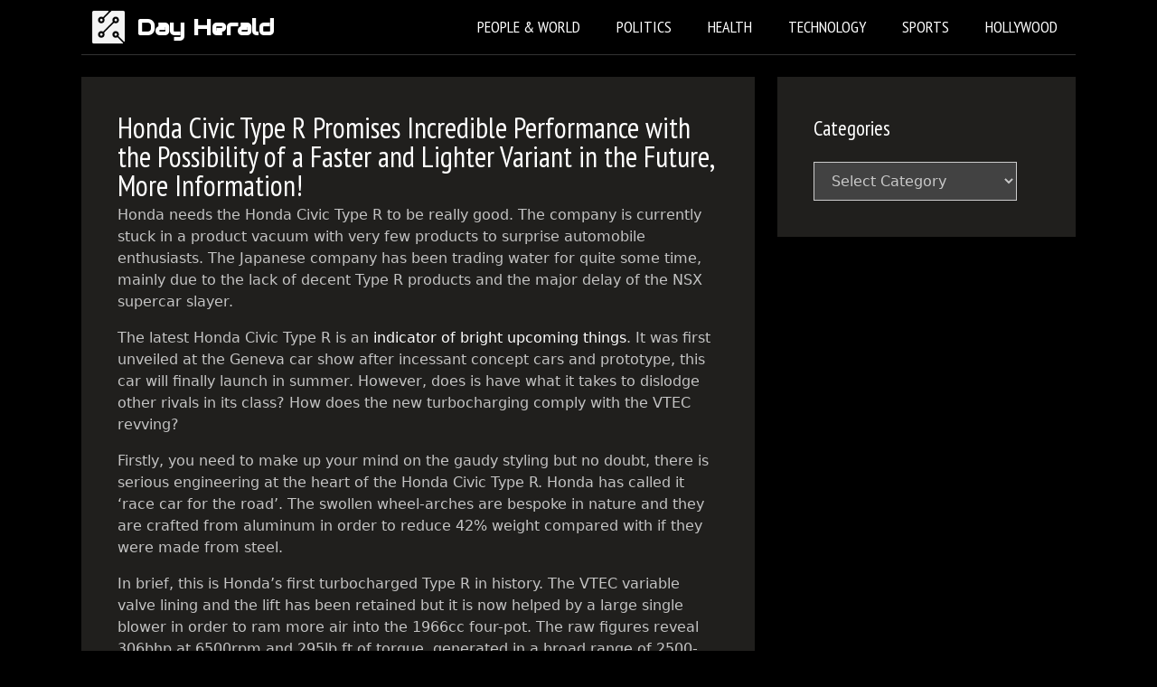

--- FILE ---
content_type: text/html; charset=utf-8
request_url: https://www.google.com/recaptcha/api2/aframe
body_size: 246
content:
<!DOCTYPE HTML><html><head><meta http-equiv="content-type" content="text/html; charset=UTF-8"></head><body><script nonce="c_AoHc2_qAVUy8fTi0qa9g">/** Anti-fraud and anti-abuse applications only. See google.com/recaptcha */ try{var clients={'sodar':'https://pagead2.googlesyndication.com/pagead/sodar?'};window.addEventListener("message",function(a){try{if(a.source===window.parent){var b=JSON.parse(a.data);var c=clients[b['id']];if(c){var d=document.createElement('img');d.src=c+b['params']+'&rc='+(localStorage.getItem("rc::a")?sessionStorage.getItem("rc::b"):"");window.document.body.appendChild(d);sessionStorage.setItem("rc::e",parseInt(sessionStorage.getItem("rc::e")||0)+1);localStorage.setItem("rc::h",'1769318093583');}}}catch(b){}});window.parent.postMessage("_grecaptcha_ready", "*");}catch(b){}</script></body></html>